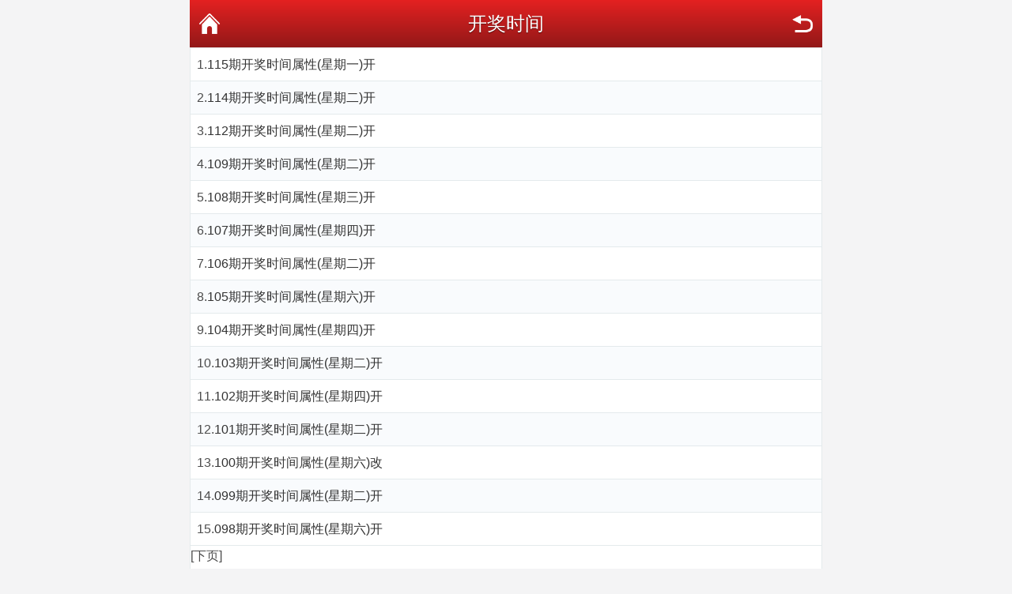

--- FILE ---
content_type: text/html; charset=utf-8
request_url: https://99922.top/tm_list.aspx?id=40
body_size: 1462
content:
<!DOCTYPE html PUBLIC "-//W3C//DTD XHTML 1.0 Transitional//EN" "http://www.w3.org/TR/xhtml1/DTD/xhtml1-transitional.dtd">
<html xmlns="http://www.w3.org/1999/xhtml">
<head>
    <meta charset="utf-8" />
    <meta content="width=device-width, initial-scale=1.0, minimum-scale=1.0, maximum-scale=1.0,user-scalable=no" name="viewport" id="viewport" />
    <meta name="keywords" content="特中网,天下彩,特彩吧,喜中网,彩富网,天空彩票与你同行,香港马会开奖结果,香港挂牌,赛马会资料,水果奶奶,免费资料大全" />
    <meta name="description" content="最具权威彩票资讯网站,汇集最优秀的免费资料大全,及时提供天下彩,天空彩票与你同行,香港挂牌,香港马会资料,含有六合宝典,香港马会开奖结果" />
    <link rel="stylesheet" href="/css/style2/style.css" />
    <!--jQuery必须调用-->
    <script src="/js/jquery-1.11.2.min.js"></script>
    <!--模板通用组件-->
    <script src="/js/common.js"></script>
    <!--官方UI框架-->
    <script src="/js/ui.js"></script>
    <link rel="stylesheet" href="/css/ui.css" />
    <title>开奖时间</title>
</head>
<body>
    <div class="wrapper">
        <div class="nav-top">
            <a href="javascript:;" onclick="history.go(-1)" class="nav-top-re">返回</a>
            <h1>开奖时间</h1>
            <a href="/" class="nav-top-home">首页</a>
        </div>

        <!--内容-->
        <ul class="ui-list ui-list-border ui-list-hover ui-list-striped">
            <li>1.<a href='tm_article.aspx?id=1610317&p=1&lid=40&Curl='>115期开奖时间属性(星期一)开</a></li><li>2.<a href='tm_article.aspx?id=1607518&p=1&lid=40&Curl='>114期开奖时间属性(星期二)开</a></li><li>3.<a href='tm_article.aspx?id=1604633&p=1&lid=40&Curl='>112期开奖时间属性(星期二)开</a></li><li>4.<a href='tm_article.aspx?id=1600867&p=1&lid=40&Curl='>109期开奖时间属性(星期二)开</a></li><li>5.<a href='tm_article.aspx?id=1599219&p=1&lid=40&Curl='>108期开奖时间属性(星期三)开</a></li><li>6.<a href='tm_article.aspx?id=1596534&p=1&lid=40&Curl='>107期开奖时间属性(星期四)开</a></li><li>7.<a href='tm_article.aspx?id=1596484&p=1&lid=40&Curl='>106期开奖时间属性(星期二)开</a></li><li>8.<a href='tm_article.aspx?id=1594865&p=1&lid=40&Curl='>105期开奖时间属性(星期六)开</a></li><li>9.<a href='tm_article.aspx?id=1593280&p=1&lid=40&Curl='>104期开奖时间属性(星期四)开</a></li><li>10.<a href='tm_article.aspx?id=1590782&p=1&lid=40&Curl='>103期开奖时间属性(星期二)开</a></li><li>11.<a href='tm_article.aspx?id=1590397&p=1&lid=40&Curl='>102期开奖时间属性(星期四)开</a></li><li>12.<a href='tm_article.aspx?id=1588152&p=1&lid=40&Curl='>101期开奖时间属性(星期二)开</a></li><li>13.<a href='tm_article.aspx?id=1587535&p=1&lid=40&Curl='>100期开奖时间属性(星期六)改</a></li><li>14.<a href='tm_article.aspx?id=1585055&p=1&lid=40&Curl='>099期开奖时间属性(星期二)开</a></li><li>15.<a href='tm_article.aspx?id=1582584&p=1&lid=40&Curl='>098期开奖时间属性(星期六)开</a></li><a href="tm_list.aspx?id=40&Curl=&page=2">[下页]</a><br/>共有394篇文章,当前1/27页<br/>
        </ul>

        <div class="mt-2"></div>
        <a href="/" class="ui-btn ui-btn-red ui-btn-block">返回网站首页</a>

        <div class="mt-3"></div>
        <div class="ui-footer pb-4">
            <p class="ui-footer_links">
                <a href="https://www.11152.xyz/" class="ui-footer_link">香港旺角</a>
                <a href="http://www.12888.xyz/" class="ui-footer_link">香港神算</a>
                <a href="http://www.11189.xyz/" class="ui-footer_link">澳门神算</a>
                <a href="http://www.12888.xyz/" class="ui-footer_link">神算六肖</a>
            </p>
            <p class="ui-footer_text">
                所有内容都转自互联网！仅供娱乐参考，严禁用于赌博！<br />
                CopyRight@2006-2018<br />
            </p>
        </div>

    </div>

<script defer src="https://static.cloudflareinsights.com/beacon.min.js/vcd15cbe7772f49c399c6a5babf22c1241717689176015" integrity="sha512-ZpsOmlRQV6y907TI0dKBHq9Md29nnaEIPlkf84rnaERnq6zvWvPUqr2ft8M1aS28oN72PdrCzSjY4U6VaAw1EQ==" data-cf-beacon='{"version":"2024.11.0","token":"6ccee45644c04524a8866af96831becf","r":1,"server_timing":{"name":{"cfCacheStatus":true,"cfEdge":true,"cfExtPri":true,"cfL4":true,"cfOrigin":true,"cfSpeedBrain":true},"location_startswith":null}}' crossorigin="anonymous"></script>
</body>
</html>